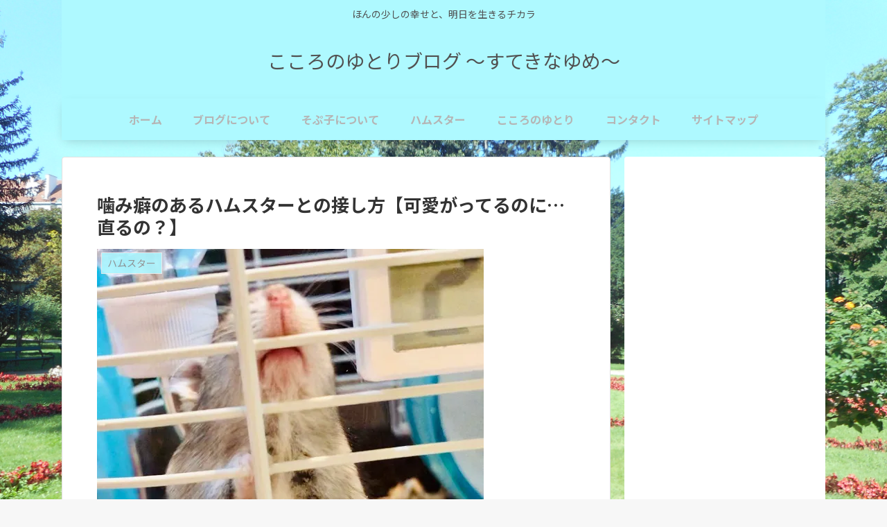

--- FILE ---
content_type: text/html; charset=utf-8
request_url: https://www.google.com/recaptcha/api2/aframe
body_size: 267
content:
<!DOCTYPE HTML><html><head><meta http-equiv="content-type" content="text/html; charset=UTF-8"></head><body><script nonce="d-cqHkkWhijFPqh_88TMQg">/** Anti-fraud and anti-abuse applications only. See google.com/recaptcha */ try{var clients={'sodar':'https://pagead2.googlesyndication.com/pagead/sodar?'};window.addEventListener("message",function(a){try{if(a.source===window.parent){var b=JSON.parse(a.data);var c=clients[b['id']];if(c){var d=document.createElement('img');d.src=c+b['params']+'&rc='+(localStorage.getItem("rc::a")?sessionStorage.getItem("rc::b"):"");window.document.body.appendChild(d);sessionStorage.setItem("rc::e",parseInt(sessionStorage.getItem("rc::e")||0)+1);localStorage.setItem("rc::h",'1770022877169');}}}catch(b){}});window.parent.postMessage("_grecaptcha_ready", "*");}catch(b){}</script></body></html>

--- FILE ---
content_type: text/css
request_url: https://sopco.info/wp-content/themes/cocoon-child-master/style.css?ver=6.9&fver=20220303012507
body_size: 1447
content:
@charset "UTF-8";

/*!
Theme Name: Cocoon Child
Template:   cocoon-master
Version:    0.0.5
*/

/************************************
** 子テーマ用のスタイルを書く
************************************/
/*見出しフォントサイズ*/
/* H2 */
.article h2{
font-size:28px;
}

/* H3 */
.article h3{
font-size:24px;
}

/* H4 */
.article h4{
font-size:22px;
}

/* H5 */
.article h5{
font-size:20px;
}

/* H6 */
.article h6{
font-size:18px;
}
/*エントリーオンマウスで沈む*/
.category-content{
background-color: white;
padding: 1em 1em 0.2em;
margin-bottom: 1em;
}
.entry-card-wrap{
box-shadow: 0 10px 20px -5px rgba(0,0,0,0.2);
transition: all .3s ease;
margin-bottom: 1em!important;
background-color: white;
border-radius: 4px;
}

.entry-card-wrap:hover{
box-shadow: none;
transform: translateY(2px);
background-color: white; 
}

/*影をつけてメニュー全体が浮き上がったようなデザインに。
現在いるページの項目には下線をつけ、文字色を濃くする。
マウスオーバーでふわっとアニメーションしつつ下線と文字色変更。*/
nav#navi, .menu-header .sub-menu{
    font-weight: bold;
    box-shadow: 0 5px 15px -5px rgba(0,0,0,0.2);
}

.menu-header .sub-menu .item-label{
    font-size: 80%;
}
.menu-header .item-label{
    color: #b5b5b5 !important;
}
.menu-header .current-menu-item,
.menu-header .current-post-item,
.menu-header .current-menu-ancestor,
.menu-header .current-post-ancestor,
.menu-header .menu-item:hover {
    color: #333 !important;
    border-bottom: 3px solid #5BEAE1;
    transition: all .2s ease;
}

.menu-header .sub-menu .menu-item,
.menu-header .sub-menu .menu-item:hover{
    border-bottom: none;
}
.menu-header .current-menu-item>a .item-label,
.menu-header .current-post-item>a .item-label,
.menu-header .current-menu-ancestor>a .item-label,
.menu-header .current-post-ancestor>a .item-label,
.menu-header .item-label:hover{
    color: #333 !important;
    transition: all .2s ease;
}
/*検索窓の角を取る*/
.search-box{
	margin: 1em;
}

.search-edit{
	height: 40px;
	border-radius: 40px;
}

.search-submit{
	line-height: 0;
	top: 0;
	bottom: 0;
}

.search-edit:focus{
	outline: none;
	border-color: #5BEAE1; /* フォーカス時の枠色 */
}
/************************************
** レスポンシブデザイン用のメディアクエリ
************************************/
/*1240px以下*/
@media screen and (max-width: 1240px){
  /*必要ならばここにコードを書く*/
}

/*1030px以下*/
@media screen and (max-width: 1030px){
  /*必要ならばここにコードを書く*/
}

/*768px以下*/
@media screen and (max-width: 768px){
  /*必要ならばここにコードを書く*/
}

/*480px以下*/
@media screen and (max-width: 480px){
  /*必要ならばここにコードを書く*/
}
/*-------------------------
  ブログカード
-------------------------*/
.blog-card {
  background: #fbfaf8;
	border:1px solid #A9F7FF;
	word-wrap:break-word;
	max-width:100%;
	border-radius:5px;
  /* sp用 ※4 */
}
.blog-card:hover {
  background: #C2FFFF;
}
.blog-card a {
  text-decoration: none;
}
.blog-card-title {
	color: #4169e1;
	display: block;
}
.blog-card-thumbnail {
	float:left;
	padding:10px;
}
.blog-card-thumbnail img {
	display: block;
	padding: 0;
	-webkit-transition: 0.3s ease-in-out;
	-moz-transition: 0.3s ease-in-out;
	-o-transition: 0.3s ease-in-out;
	transition: 0.3s ease-in-out;
}
.blog-card-content {
	line-height:120%;
}
.blog-card-title {
	padding:10px 10px 10px 0;
	font-size:100%;
  font-weight: bold;
  line-height: 1.5em;
}
.blog-card-excerpt {
	font-size:small;
	color:#333;
	margin:0 10px 10px;
  line-height: 1.5em;
}
.blog-card .clear {
  clear: both;
}

